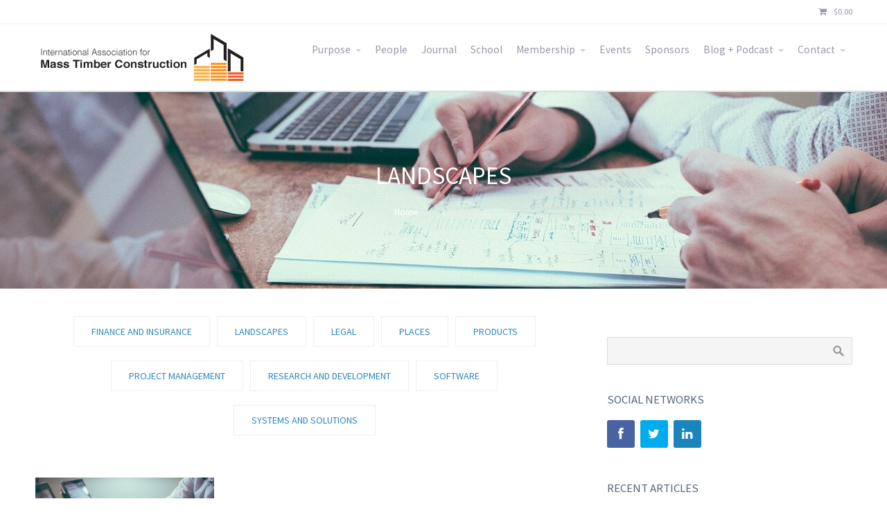

--- FILE ---
content_type: text/html; charset=UTF-8
request_url: https://www.iamtc.org/portfolio-category/landscapes/
body_size: 15052
content:
<!DOCTYPE html>
<html >
<head>
	<title>Landscapes &#8211; International Association for Mass Timber Construction</title>
<meta name='robots' content='max-image-preview:large' />
<link rel='dns-prefetch' href='//www.googletagmanager.com' />
<link rel='dns-prefetch' href='//fonts.googleapis.com' />
<link rel="alternate" type="application/rss+xml" title="International Association for Mass Timber Construction &raquo; Feed" href="https://www.iamtc.org/feed/" />
<link rel="alternate" type="application/rss+xml" title="International Association for Mass Timber Construction &raquo; Comments Feed" href="https://www.iamtc.org/comments/feed/" />
<link rel="alternate" type="text/calendar" title="International Association for Mass Timber Construction &raquo; iCal Feed" href="https://www.iamtc.org/events/?ical=1" />
<link rel="alternate" type="application/rss+xml" title="International Association for Mass Timber Construction &raquo; Landscapes Portfolio Category Feed" href="https://www.iamtc.org/portfolio-category/landscapes/feed/" />
<style id='wp-img-auto-sizes-contain-inline-css' type='text/css'>
img:is([sizes=auto i],[sizes^="auto," i]){contain-intrinsic-size:3000px 1500px}
/*# sourceURL=wp-img-auto-sizes-contain-inline-css */
</style>
<style id='wp-emoji-styles-inline-css' type='text/css'>

	img.wp-smiley, img.emoji {
		display: inline !important;
		border: none !important;
		box-shadow: none !important;
		height: 1em !important;
		width: 1em !important;
		margin: 0 0.07em !important;
		vertical-align: -0.1em !important;
		background: none !important;
		padding: 0 !important;
	}
/*# sourceURL=wp-emoji-styles-inline-css */
</style>
<link rel='stylesheet' id='wp-block-library-css' href='https://www.iamtc.org/wp-includes/css/dist/block-library/style.min.css?ver=6.9' type='text/css' media='all' />
<style id='classic-theme-styles-inline-css' type='text/css'>
/*! This file is auto-generated */
.wp-block-button__link{color:#fff;background-color:#32373c;border-radius:9999px;box-shadow:none;text-decoration:none;padding:calc(.667em + 2px) calc(1.333em + 2px);font-size:1.125em}.wp-block-file__button{background:#32373c;color:#fff;text-decoration:none}
/*# sourceURL=/wp-includes/css/classic-themes.min.css */
</style>
<style id='global-styles-inline-css' type='text/css'>
:root{--wp--preset--aspect-ratio--square: 1;--wp--preset--aspect-ratio--4-3: 4/3;--wp--preset--aspect-ratio--3-4: 3/4;--wp--preset--aspect-ratio--3-2: 3/2;--wp--preset--aspect-ratio--2-3: 2/3;--wp--preset--aspect-ratio--16-9: 16/9;--wp--preset--aspect-ratio--9-16: 9/16;--wp--preset--color--black: #000000;--wp--preset--color--cyan-bluish-gray: #abb8c3;--wp--preset--color--white: #ffffff;--wp--preset--color--pale-pink: #f78da7;--wp--preset--color--vivid-red: #cf2e2e;--wp--preset--color--luminous-vivid-orange: #ff6900;--wp--preset--color--luminous-vivid-amber: #fcb900;--wp--preset--color--light-green-cyan: #7bdcb5;--wp--preset--color--vivid-green-cyan: #00d084;--wp--preset--color--pale-cyan-blue: #8ed1fc;--wp--preset--color--vivid-cyan-blue: #0693e3;--wp--preset--color--vivid-purple: #9b51e0;--wp--preset--gradient--vivid-cyan-blue-to-vivid-purple: linear-gradient(135deg,rgb(6,147,227) 0%,rgb(155,81,224) 100%);--wp--preset--gradient--light-green-cyan-to-vivid-green-cyan: linear-gradient(135deg,rgb(122,220,180) 0%,rgb(0,208,130) 100%);--wp--preset--gradient--luminous-vivid-amber-to-luminous-vivid-orange: linear-gradient(135deg,rgb(252,185,0) 0%,rgb(255,105,0) 100%);--wp--preset--gradient--luminous-vivid-orange-to-vivid-red: linear-gradient(135deg,rgb(255,105,0) 0%,rgb(207,46,46) 100%);--wp--preset--gradient--very-light-gray-to-cyan-bluish-gray: linear-gradient(135deg,rgb(238,238,238) 0%,rgb(169,184,195) 100%);--wp--preset--gradient--cool-to-warm-spectrum: linear-gradient(135deg,rgb(74,234,220) 0%,rgb(151,120,209) 20%,rgb(207,42,186) 40%,rgb(238,44,130) 60%,rgb(251,105,98) 80%,rgb(254,248,76) 100%);--wp--preset--gradient--blush-light-purple: linear-gradient(135deg,rgb(255,206,236) 0%,rgb(152,150,240) 100%);--wp--preset--gradient--blush-bordeaux: linear-gradient(135deg,rgb(254,205,165) 0%,rgb(254,45,45) 50%,rgb(107,0,62) 100%);--wp--preset--gradient--luminous-dusk: linear-gradient(135deg,rgb(255,203,112) 0%,rgb(199,81,192) 50%,rgb(65,88,208) 100%);--wp--preset--gradient--pale-ocean: linear-gradient(135deg,rgb(255,245,203) 0%,rgb(182,227,212) 50%,rgb(51,167,181) 100%);--wp--preset--gradient--electric-grass: linear-gradient(135deg,rgb(202,248,128) 0%,rgb(113,206,126) 100%);--wp--preset--gradient--midnight: linear-gradient(135deg,rgb(2,3,129) 0%,rgb(40,116,252) 100%);--wp--preset--font-size--small: 13px;--wp--preset--font-size--medium: 20px;--wp--preset--font-size--large: 36px;--wp--preset--font-size--x-large: 42px;--wp--preset--spacing--20: 0.44rem;--wp--preset--spacing--30: 0.67rem;--wp--preset--spacing--40: 1rem;--wp--preset--spacing--50: 1.5rem;--wp--preset--spacing--60: 2.25rem;--wp--preset--spacing--70: 3.38rem;--wp--preset--spacing--80: 5.06rem;--wp--preset--shadow--natural: 6px 6px 9px rgba(0, 0, 0, 0.2);--wp--preset--shadow--deep: 12px 12px 50px rgba(0, 0, 0, 0.4);--wp--preset--shadow--sharp: 6px 6px 0px rgba(0, 0, 0, 0.2);--wp--preset--shadow--outlined: 6px 6px 0px -3px rgb(255, 255, 255), 6px 6px rgb(0, 0, 0);--wp--preset--shadow--crisp: 6px 6px 0px rgb(0, 0, 0);}:where(.is-layout-flex){gap: 0.5em;}:where(.is-layout-grid){gap: 0.5em;}body .is-layout-flex{display: flex;}.is-layout-flex{flex-wrap: wrap;align-items: center;}.is-layout-flex > :is(*, div){margin: 0;}body .is-layout-grid{display: grid;}.is-layout-grid > :is(*, div){margin: 0;}:where(.wp-block-columns.is-layout-flex){gap: 2em;}:where(.wp-block-columns.is-layout-grid){gap: 2em;}:where(.wp-block-post-template.is-layout-flex){gap: 1.25em;}:where(.wp-block-post-template.is-layout-grid){gap: 1.25em;}.has-black-color{color: var(--wp--preset--color--black) !important;}.has-cyan-bluish-gray-color{color: var(--wp--preset--color--cyan-bluish-gray) !important;}.has-white-color{color: var(--wp--preset--color--white) !important;}.has-pale-pink-color{color: var(--wp--preset--color--pale-pink) !important;}.has-vivid-red-color{color: var(--wp--preset--color--vivid-red) !important;}.has-luminous-vivid-orange-color{color: var(--wp--preset--color--luminous-vivid-orange) !important;}.has-luminous-vivid-amber-color{color: var(--wp--preset--color--luminous-vivid-amber) !important;}.has-light-green-cyan-color{color: var(--wp--preset--color--light-green-cyan) !important;}.has-vivid-green-cyan-color{color: var(--wp--preset--color--vivid-green-cyan) !important;}.has-pale-cyan-blue-color{color: var(--wp--preset--color--pale-cyan-blue) !important;}.has-vivid-cyan-blue-color{color: var(--wp--preset--color--vivid-cyan-blue) !important;}.has-vivid-purple-color{color: var(--wp--preset--color--vivid-purple) !important;}.has-black-background-color{background-color: var(--wp--preset--color--black) !important;}.has-cyan-bluish-gray-background-color{background-color: var(--wp--preset--color--cyan-bluish-gray) !important;}.has-white-background-color{background-color: var(--wp--preset--color--white) !important;}.has-pale-pink-background-color{background-color: var(--wp--preset--color--pale-pink) !important;}.has-vivid-red-background-color{background-color: var(--wp--preset--color--vivid-red) !important;}.has-luminous-vivid-orange-background-color{background-color: var(--wp--preset--color--luminous-vivid-orange) !important;}.has-luminous-vivid-amber-background-color{background-color: var(--wp--preset--color--luminous-vivid-amber) !important;}.has-light-green-cyan-background-color{background-color: var(--wp--preset--color--light-green-cyan) !important;}.has-vivid-green-cyan-background-color{background-color: var(--wp--preset--color--vivid-green-cyan) !important;}.has-pale-cyan-blue-background-color{background-color: var(--wp--preset--color--pale-cyan-blue) !important;}.has-vivid-cyan-blue-background-color{background-color: var(--wp--preset--color--vivid-cyan-blue) !important;}.has-vivid-purple-background-color{background-color: var(--wp--preset--color--vivid-purple) !important;}.has-black-border-color{border-color: var(--wp--preset--color--black) !important;}.has-cyan-bluish-gray-border-color{border-color: var(--wp--preset--color--cyan-bluish-gray) !important;}.has-white-border-color{border-color: var(--wp--preset--color--white) !important;}.has-pale-pink-border-color{border-color: var(--wp--preset--color--pale-pink) !important;}.has-vivid-red-border-color{border-color: var(--wp--preset--color--vivid-red) !important;}.has-luminous-vivid-orange-border-color{border-color: var(--wp--preset--color--luminous-vivid-orange) !important;}.has-luminous-vivid-amber-border-color{border-color: var(--wp--preset--color--luminous-vivid-amber) !important;}.has-light-green-cyan-border-color{border-color: var(--wp--preset--color--light-green-cyan) !important;}.has-vivid-green-cyan-border-color{border-color: var(--wp--preset--color--vivid-green-cyan) !important;}.has-pale-cyan-blue-border-color{border-color: var(--wp--preset--color--pale-cyan-blue) !important;}.has-vivid-cyan-blue-border-color{border-color: var(--wp--preset--color--vivid-cyan-blue) !important;}.has-vivid-purple-border-color{border-color: var(--wp--preset--color--vivid-purple) !important;}.has-vivid-cyan-blue-to-vivid-purple-gradient-background{background: var(--wp--preset--gradient--vivid-cyan-blue-to-vivid-purple) !important;}.has-light-green-cyan-to-vivid-green-cyan-gradient-background{background: var(--wp--preset--gradient--light-green-cyan-to-vivid-green-cyan) !important;}.has-luminous-vivid-amber-to-luminous-vivid-orange-gradient-background{background: var(--wp--preset--gradient--luminous-vivid-amber-to-luminous-vivid-orange) !important;}.has-luminous-vivid-orange-to-vivid-red-gradient-background{background: var(--wp--preset--gradient--luminous-vivid-orange-to-vivid-red) !important;}.has-very-light-gray-to-cyan-bluish-gray-gradient-background{background: var(--wp--preset--gradient--very-light-gray-to-cyan-bluish-gray) !important;}.has-cool-to-warm-spectrum-gradient-background{background: var(--wp--preset--gradient--cool-to-warm-spectrum) !important;}.has-blush-light-purple-gradient-background{background: var(--wp--preset--gradient--blush-light-purple) !important;}.has-blush-bordeaux-gradient-background{background: var(--wp--preset--gradient--blush-bordeaux) !important;}.has-luminous-dusk-gradient-background{background: var(--wp--preset--gradient--luminous-dusk) !important;}.has-pale-ocean-gradient-background{background: var(--wp--preset--gradient--pale-ocean) !important;}.has-electric-grass-gradient-background{background: var(--wp--preset--gradient--electric-grass) !important;}.has-midnight-gradient-background{background: var(--wp--preset--gradient--midnight) !important;}.has-small-font-size{font-size: var(--wp--preset--font-size--small) !important;}.has-medium-font-size{font-size: var(--wp--preset--font-size--medium) !important;}.has-large-font-size{font-size: var(--wp--preset--font-size--large) !important;}.has-x-large-font-size{font-size: var(--wp--preset--font-size--x-large) !important;}
:where(.wp-block-post-template.is-layout-flex){gap: 1.25em;}:where(.wp-block-post-template.is-layout-grid){gap: 1.25em;}
:where(.wp-block-term-template.is-layout-flex){gap: 1.25em;}:where(.wp-block-term-template.is-layout-grid){gap: 1.25em;}
:where(.wp-block-columns.is-layout-flex){gap: 2em;}:where(.wp-block-columns.is-layout-grid){gap: 2em;}
:root :where(.wp-block-pullquote){font-size: 1.5em;line-height: 1.6;}
/*# sourceURL=global-styles-inline-css */
</style>
<link rel='stylesheet' id='catch-infinite-scroll-css' href='https://www.iamtc.org/wp-content/plugins/catch-infinite-scroll/public/css/catch-infinite-scroll-public.css?ver=2.0.8' type='text/css' media='all' />
<link rel='stylesheet' id='dashicons-css' href='https://www.iamtc.org/wp-includes/css/dashicons.min.css?ver=6.9' type='text/css' media='all' />
<link rel='stylesheet' id='catch-instagram-feed-gallery-widget-css' href='https://www.iamtc.org/wp-content/plugins/catch-instagram-feed-gallery-widget/public/css/catch-instagram-feed-gallery-widget-public.css?ver=2.3.3' type='text/css' media='all' />
<link rel='stylesheet' id='cwt-styles-css' href='https://www.iamtc.org/wp-content/plugins/catch-web-tools/css/cwt-styles.css?ver=1' type='text/css' media='all' />
<link rel='stylesheet' id='fontawesome-css' href='https://www.iamtc.org/wp-content/plugins/cpo-companion/assets/css/fontawesome.css?ver=6.9' type='text/css' media='all' />
<link rel='stylesheet' id='cpo-companion-style-css' href='https://www.iamtc.org/wp-content/plugins/cpo-companion/assets/css/style.css?ver=6.9' type='text/css' media='all' />
<link rel='stylesheet' id='essential-widgets-css' href='https://www.iamtc.org/wp-content/plugins/essential-widgets/public/css/essential-widgets-public.css?ver=3.0.1' type='text/css' media='all' />
<link rel='stylesheet' id='kbs-styles-css' href='https://www.iamtc.org/wp-content/plugins/kb-support/templates/kbs.min.css?ver=1.7.4' type='text/css' media='all' />
<link rel='stylesheet' id='secondline-psb-subscribe-button-styles-css' href='https://www.iamtc.org/wp-content/plugins/podcast-subscribe-buttons/assets/css/secondline-psb-styles.css?ver=6.9' type='text/css' media='all' />
<link rel='stylesheet' id='sticky-front-css-css' href='https://www.iamtc.org/wp-content/plugins/seos//css/sticky-front.css?ver=6.9' type='text/css' media='all' />
<link rel='stylesheet' id='sticky-admin-font-css-css' href='//fonts.googleapis.com/css?family=Caveat&#038;display=swap&#038;ver=6.9' type='text/css' media='all' />
<link rel='stylesheet' id='to-top-css' href='https://www.iamtc.org/wp-content/plugins/to-top/public/css/to-top-public.css?ver=2.5.5' type='text/css' media='all' />
<link rel='stylesheet' id='woocommerce-layout-css' href='https://www.iamtc.org/wp-content/plugins/woocommerce/assets/css/woocommerce-layout.css?ver=10.4.3' type='text/css' media='all' />
<link rel='stylesheet' id='woocommerce-smallscreen-css' href='https://www.iamtc.org/wp-content/plugins/woocommerce/assets/css/woocommerce-smallscreen.css?ver=10.4.3' type='text/css' media='only screen and (max-width: 768px)' />
<link rel='stylesheet' id='woocommerce-general-css' href='https://www.iamtc.org/wp-content/plugins/woocommerce/assets/css/woocommerce.css?ver=10.4.3' type='text/css' media='all' />
<style id='woocommerce-inline-inline-css' type='text/css'>
.woocommerce form .form-row .required { visibility: visible; }
/*# sourceURL=woocommerce-inline-inline-css */
</style>
<link rel='stylesheet' id='tribe-events-v2-single-skeleton-css' href='https://www.iamtc.org/wp-content/plugins/the-events-calendar/build/css/tribe-events-single-skeleton.css?ver=6.15.15' type='text/css' media='all' />
<link rel='stylesheet' id='tribe-events-v2-single-skeleton-full-css' href='https://www.iamtc.org/wp-content/plugins/the-events-calendar/build/css/tribe-events-single-full.css?ver=6.15.15' type='text/css' media='all' />
<link rel='stylesheet' id='tec-events-elementor-widgets-base-styles-css' href='https://www.iamtc.org/wp-content/plugins/the-events-calendar/build/css/integrations/plugins/elementor/widgets/widget-base.css?ver=6.15.15' type='text/css' media='all' />
<link rel='stylesheet' id='paypalplus-woocommerce-front-css' href='https://www.iamtc.org/wp-content/plugins/woo-paypalplus/public/css/front.min.css?ver=1616291797' type='text/css' media='screen' />
<link rel='stylesheet' id='cpotheme-base-css' href='https://www.iamtc.org/wp-content/themes/allegiant/core/css/base.css?ver=1.4.91' type='text/css' media='all' />
<link rel='stylesheet' id='cpotheme-main-css' href='https://www.iamtc.org/wp-content/themes/allegiant/style.css?ver=1.4.91' type='text/css' media='all' />
<link rel='stylesheet' id='cpotheme-fontawesome-css' href='https://www.iamtc.org/wp-content/themes/allegiant/core/css/icon-fontawesome.css?ver=1.4.91' type='text/css' media='all' />
<link rel='stylesheet' id='cryout-serious-slider-style-css' href='https://www.iamtc.org/wp-content/plugins/cryout-serious-slider/resources/style.css?ver=1.2.7' type='text/css' media='all' />
<script type="text/javascript" src="https://www.iamtc.org/wp-includes/js/jquery/jquery.min.js?ver=3.7.1" id="jquery-core-js"></script>
<script type="text/javascript" src="https://www.iamtc.org/wp-includes/js/jquery/jquery-migrate.min.js?ver=3.4.1" id="jquery-migrate-js"></script>
<script type="text/javascript" id="catch-infinite-scroll-js-extra">
/* <![CDATA[ */
var selector = {"jetpack_enabled":"","image":"https://www.iamtc.org/wp-content/plugins/catch-infinite-scroll/image/loader.gif","load_more_text":"Load More","finish_text":"No more items to display","event":"click","navigationSelector":"nav.navigation, nav#nav-below","nextSelector":"nav.navigation .nav-links a.next, nav.navigation .nav-links .nav-previous a, nav#nav-below .nav-previous a","contentSelector":"#content","itemSelector":"article.status-publish","type":"post","theme":"allegiant"};
//# sourceURL=catch-infinite-scroll-js-extra
/* ]]> */
</script>
<script type="text/javascript" src="https://www.iamtc.org/wp-content/plugins/catch-infinite-scroll/public/js/catch-infinite-scroll-public.js?ver=2.0.8" id="catch-infinite-scroll-js"></script>
<script type="text/javascript" src="https://www.iamtc.org/wp-content/plugins/catch-instagram-feed-gallery-widget/public/js/catch-instagram-feed-gallery-widget-public.js?ver=2.3.3" id="catch-instagram-feed-gallery-widget-js"></script>
<script type="text/javascript" src="https://www.iamtc.org/wp-content/plugins/essential-widgets/public/js/essential-widgets-public.js?ver=3.0.1" id="essential-widgets-js"></script>
<script type="text/javascript" id="kbs-ajax-js-extra">
/* <![CDATA[ */
var kbs_scripts = {"ajax_loader":"https://www.iamtc.org/wp-content/plugins/kb-support/assets/images/loading.gif","ajaxurl":"https://www.iamtc.org/wp-admin/admin-ajax.php","honeypot_fail":"Honeypot validation error","is_submission":"","max_files":"0","max_files_exceeded":"The maximum number of files you are allowed to upload is 0.","needs_bs4":"","one_option":"Choose an option","one_or_more_option":"Choose one or more options","permalinks":"1","recaptcha_site_key":"","recaptcha_version":"v2","replies_to_load":"5","reply_label":"Reply","search_placeholder":"Search options","submit_ticket":"Submit Ticket","submit_ticket_loading":"Please Wait...","type_to_search":"Type to search"};
//# sourceURL=kbs-ajax-js-extra
/* ]]> */
</script>
<script type="text/javascript" src="https://www.iamtc.org/wp-content/plugins/kb-support/assets/js/kbs-ajax.min.js?ver=1.7.4" id="kbs-ajax-js"></script>
<script type="text/javascript" id="to-top-js-extra">
/* <![CDATA[ */
var to_top_options = {"scroll_offset":"100","icon_opacity":"47","style":"icon","icon_type":"dashicons-arrow-up-alt2","icon_color":"#ffffff","icon_bg_color":"#000000","icon_size":"32","border_radius":"5","image":"https://www.iamtc.org/wp-content/plugins/to-top/admin/images/default.png","image_width":"65","image_alt":"","location":"bottom-right","margin_x":"20","margin_y":"20","show_on_admin":"0","enable_autohide":"0","autohide_time":"2","enable_hide_small_device":"0","small_device_max_width":"640","reset":"0"};
//# sourceURL=to-top-js-extra
/* ]]> */
</script>
<script async type="text/javascript" src="https://www.iamtc.org/wp-content/plugins/to-top/public/js/to-top-public.js?ver=2.5.5" id="to-top-js"></script>
<script type="text/javascript" src="https://www.iamtc.org/wp-content/plugins/woocommerce/assets/js/jquery-blockui/jquery.blockUI.min.js?ver=2.7.0-wc.10.4.3" id="wc-jquery-blockui-js" defer="defer" data-wp-strategy="defer"></script>
<script type="text/javascript" id="wc-add-to-cart-js-extra">
/* <![CDATA[ */
var wc_add_to_cart_params = {"ajax_url":"/wp-admin/admin-ajax.php","wc_ajax_url":"/?wc-ajax=%%endpoint%%","i18n_view_cart":"View cart","cart_url":"https://www.iamtc.org/?page_id=6249","is_cart":"","cart_redirect_after_add":"no"};
//# sourceURL=wc-add-to-cart-js-extra
/* ]]> */
</script>
<script type="text/javascript" src="https://www.iamtc.org/wp-content/plugins/woocommerce/assets/js/frontend/add-to-cart.min.js?ver=10.4.3" id="wc-add-to-cart-js" defer="defer" data-wp-strategy="defer"></script>
<script type="text/javascript" src="https://www.iamtc.org/wp-content/plugins/woocommerce/assets/js/js-cookie/js.cookie.min.js?ver=2.1.4-wc.10.4.3" id="wc-js-cookie-js" defer="defer" data-wp-strategy="defer"></script>
<script type="text/javascript" id="woocommerce-js-extra">
/* <![CDATA[ */
var woocommerce_params = {"ajax_url":"/wp-admin/admin-ajax.php","wc_ajax_url":"/?wc-ajax=%%endpoint%%","i18n_password_show":"Show password","i18n_password_hide":"Hide password"};
//# sourceURL=woocommerce-js-extra
/* ]]> */
</script>
<script type="text/javascript" src="https://www.iamtc.org/wp-content/plugins/woocommerce/assets/js/frontend/woocommerce.min.js?ver=10.4.3" id="woocommerce-js" defer="defer" data-wp-strategy="defer"></script>
<script type="text/javascript" id="WCPAY_ASSETS-js-extra">
/* <![CDATA[ */
var wcpayAssets = {"url":"https://www.iamtc.org/wp-content/plugins/woocommerce-payments/dist/"};
//# sourceURL=WCPAY_ASSETS-js-extra
/* ]]> */
</script>
<script type="text/javascript" src="https://www.iamtc.org/wp-content/themes/allegiant/core/scripts/html5-min.js?ver=1.4.91" id="cpotheme_html5-js"></script>
<script type="text/javascript" src="https://www.iamtc.org/wp-content/plugins/cryout-serious-slider/resources/jquery.mobile.custom.min.js?ver=1.2.7" id="cryout-serious-slider-jquerymobile-js"></script>
<script type="text/javascript" src="https://www.iamtc.org/wp-content/plugins/cryout-serious-slider/resources/slider.js?ver=1.2.7" id="cryout-serious-slider-script-js"></script>

<!-- Google tag (gtag.js) snippet added by Site Kit -->
<!-- Google Analytics snippet added by Site Kit -->
<script type="text/javascript" src="https://www.googletagmanager.com/gtag/js?id=G-H25QNB71DR" id="google_gtagjs-js" async></script>
<script type="text/javascript" id="google_gtagjs-js-after">
/* <![CDATA[ */
window.dataLayer = window.dataLayer || [];function gtag(){dataLayer.push(arguments);}
gtag("set","linker",{"domains":["www.iamtc.org"]});
gtag("js", new Date());
gtag("set", "developer_id.dZTNiMT", true);
gtag("config", "G-H25QNB71DR");
//# sourceURL=google_gtagjs-js-after
/* ]]> */
</script>
<link rel="https://api.w.org/" href="https://www.iamtc.org/wp-json/" /><link rel="EditURI" type="application/rsd+xml" title="RSD" href="https://www.iamtc.org/xmlrpc.php?rsd" />
<meta name="generator" content="Site Kit by Google 1.171.0" /><meta name="generator" content="KB Support v1.7.4" />
<style type="text/css">.rsvpArea, .rsvpParagraph, #rsvpPlugin {display:none;} </style>

						
			<style type="text/css">
																																																																																																																																																																																																																																																																																																																																																														
			</style>
			<meta name="tec-api-version" content="v1"><meta name="tec-api-origin" content="https://www.iamtc.org"><link rel="alternate" href="https://www.iamtc.org/wp-json/tribe/events/v1/" /><meta name="viewport" content="width=device-width, initial-scale=1.0, maximum-scale=1.0, user-scalable=0"/>
<meta charset="UTF-8"/>
	<noscript><style>.woocommerce-product-gallery{ opacity: 1 !important; }</style></noscript>
	<meta name="generator" content="Elementor 3.34.4; features: additional_custom_breakpoints; settings: css_print_method-external, google_font-enabled, font_display-auto">
			<style>
				.e-con.e-parent:nth-of-type(n+4):not(.e-lazyloaded):not(.e-no-lazyload),
				.e-con.e-parent:nth-of-type(n+4):not(.e-lazyloaded):not(.e-no-lazyload) * {
					background-image: none !important;
				}
				@media screen and (max-height: 1024px) {
					.e-con.e-parent:nth-of-type(n+3):not(.e-lazyloaded):not(.e-no-lazyload),
					.e-con.e-parent:nth-of-type(n+3):not(.e-lazyloaded):not(.e-no-lazyload) * {
						background-image: none !important;
					}
				}
				@media screen and (max-height: 640px) {
					.e-con.e-parent:nth-of-type(n+2):not(.e-lazyloaded):not(.e-no-lazyload),
					.e-con.e-parent:nth-of-type(n+2):not(.e-lazyloaded):not(.e-no-lazyload) * {
						background-image: none !important;
					}
				}
			</style>
			<style type="text/css" id="custom-background-css">
body.custom-background { background-image: url("https://www.iamtc.org/wp-content/uploads/2022/01/V2-background.jpeg"); background-position: center top; background-size: cover; background-repeat: no-repeat; background-attachment: fixed; }
</style>
		<style type="text/css">
		body {
						font-size:0.875em;
			
						font-family:'Source Sans Pro';
			font-weight:400;
			
						color:#9999aa;
					}


				.button, .button:link, .button:visited,
		input[type=submit],
		.tp-caption {
			font-family:'Source Sans Pro';
			font-weight:400;
		}
		

				h1, h2, h3, h4, h5, h6, .heading, .dark .heading, .header .title
				{
					font-family:'Source Sans Pro';
			font-weight:400;
						color:#556677;		}


		.widget-title {
			color:#556677;		}


		.menu-main li a {
						font-family:'Source Sans Pro';
			font-weight:400;
						color:#9999aa;		}

		.menu-mobile li a {
						font-family:'Source Sans Pro';
			font-weight:400;
									color:#9999aa;
					}


				a:link, a:visited { color:#2a88bf; }
		a:hover, a:focus { color:#2a88bf; }
		

				.primary-color { color:#dd9933; }
		.primary-color-bg { background-color:#dd9933; }
		.primary-color-border { border-color:#dd9933; }
		.menu-item.menu-highlight > a { background-color:#dd9933; }
		.tp-caption.primary_color_background { background:#dd9933; }
		.tp-caption.primary_color_text{ color:#dd9933; }
		.widget_nav_menu a .menu-icon { color:#dd9933; }
		.menu-main li:hover > a, .menu-main li a:hover, .menu-main li:focus-within > a, .menu-main li a:focus,
        .menu-mobile li:hover > a, .menu-mobile li a:hover, .menu-mobile li:focus-within > a, .menu-mobile li a:focus{ color:#dd9933; }
        .menu-mobile-open:focus::before, .menu-mobile-open:focus::after {
            border-color:#dd9933;
        }
		.slider .slider-prev:focus:before, .slider .slider-prev:focus:after, .slider .slider-next:focus:before, .slider .slider-next:focus:after { background: #dd9933; }
		.button, .button:link, .button:visited, input[type=submit] { background-color:#dd9933; }
		.button:hover, .button:focus, input[type=submit]:hover, input[type=submit]:focus { background-color:#dd9933; }
		::selection  { color:#fff; background-color:#dd9933; }
		::-moz-selection { color:#fff; background-color:#dd9933; }
		
				.secondary-color { color:#444449; }
		.secondary-color-bg { background-color:#444449; }
		.secondary-color-border { border-color:#444449; }
		.tp-caption.secondary_color_background { background:#444449; }
		.tp-caption.secondary_color_text{ color:#444449; }
		

				.slider-slides { height:650px; }
			</style>
	<style type="text/css">
				html body .button,
		html body .button:link,
		html body .button:visited,
		html body input[type=submit] { background: none; border-color: #dd9933; color: #dd9933; }

		html body .button:hover,
		html body .button:focus,
		html body input[type=submit]:hover,
		html body input[type=submit]:focus { color: #fff; background: #dd9933; }

		.menu-main .current_page_ancestor > a,
		.menu-main .current-menu-item > a { color: #dd9933; }

		.menu-portfolio .current-cat a,
		.pagination .current { background-color: #dd9933; }

		.features a.feature-image { color: #dd9933; }

			</style>
	<link rel="icon" href="https://www.iamtc.org/wp-content/uploads/2021/03/FAVCON-50x50.png" sizes="32x32" />
<link rel="icon" href="https://www.iamtc.org/wp-content/uploads/2021/03/FAVCON.png" sizes="192x192" />
<link rel="apple-touch-icon" href="https://www.iamtc.org/wp-content/uploads/2021/03/FAVCON.png" />
<meta name="msapplication-TileImage" content="https://www.iamtc.org/wp-content/uploads/2021/03/FAVCON.png" />
<!-- To Top Custom CSS --><style type='text/css'>#to_top_scrollup {opacity: 0.47;}</style></head>

<body class="archive tax-cpo_portfolio_category term-landscapes term-66 custom-background wp-custom-logo wp-theme-allegiant theme-allegiant woocommerce-no-js tribe-no-js  sidebar-right header-normal title-normal footer-normal cpo-sticky-header elementor-default elementor-kit-6050 modula-best-grid-gallery">
<div class="outer" id="top">
		<div class="wrapper">
		<div id="topbar" class="topbar">
			<div class="container">
				<div id="shopping-cart" class="shopping-cart"><div class="cart-title"><span class="woocommerce-Price-amount amount"><bdi><span class="woocommerce-Price-currencySymbol">&#36;</span>0.00</bdi></span></div><div class="cart_list cart-list"><div class="woocommerce widget_shopping_cart"><div class="widget_shopping_cart_content"></div></div></div></div><div id="social" class="social"></div>				<div class="clear"></div>
			</div>
		</div>
		<header id="header" class="header">
			<div class="container">
				<div id="logo" class="logo"><a class="site-logo" href="https://www.iamtc.org"><img src="https://www.iamtc.org/wp-content/uploads/2021/03/V2_Larger_Website-Logo-Horizontal.png" alt="International Association for Mass Timber Construction"/></a><span class="title site-title hidden"><a href="https://www.iamtc.org">International Association for Mass Timber Construction</a></span></div><button id="menu-mobile-open" class=" menu-mobile-open menu-mobile-toggle"></button><ul id="menu-main" class="menu-main"><li id="menu-item-6156" class="menu-item menu-item-type-post_type menu-item-object-page menu-item-has-children menu-item-6156"><a href="https://www.iamtc.org/purpose/">Purpose</a>
<ul class="sub-menu">
	<li id="menu-item-6508" class="menu-item menu-item-type-post_type menu-item-object-page menu-item-6508"><a href="https://www.iamtc.org/?page_id=6505">Sponsorship Partners</a></li>
	<li id="menu-item-6168" class="menu-item menu-item-type-post_type menu-item-object-page menu-item-6168"><a href="https://www.iamtc.org/?page_id=6163">Charter</a></li>
</ul>
</li>
<li id="menu-item-6169" class="menu-item menu-item-type-post_type menu-item-object-page menu-item-6169"><a href="https://www.iamtc.org/people/">People</a></li>
<li id="menu-item-6621" class="menu-item menu-item-type-custom menu-item-object-custom menu-item-6621"><a href="https://www.masstimberconstructionjournal.com/">Journal</a></li>
<li id="menu-item-6629" class="menu-item menu-item-type-custom menu-item-object-custom menu-item-6629"><a href="https://www.iamtcschool.org/index.php">School</a></li>
<li id="menu-item-6157" class="menu-item menu-item-type-post_type menu-item-object-page menu-item-has-children menu-item-6157"><a href="https://www.iamtc.org/?page_id=772">Membership</a>
<ul class="sub-menu">
	<li id="menu-item-6214" class="menu-item menu-item-type-post_type menu-item-object-page menu-item-6214"><a href="https://www.iamtc.org/membership/membership-categories/">Membership Categories</a></li>
	<li id="menu-item-6257" class="menu-item menu-item-type-post_type menu-item-object-page menu-item-6257"><a href="https://www.iamtc.org/?page_id=6248">Buy Membership</a></li>
	<li id="menu-item-6197" class="menu-item menu-item-type-post_type menu-item-object-page menu-item-6197"><a href="https://www.iamtc.org/?page_id=6194">CPD</a></li>
</ul>
</li>
<li id="menu-item-6176" class="menu-item menu-item-type-post_type menu-item-object-page menu-item-6176"><a href="https://www.iamtc.org/?page_id=6171">Events</a></li>
<li id="menu-item-6175" class="menu-item menu-item-type-post_type menu-item-object-page menu-item-6175"><a href="https://www.iamtc.org/sponsors/">Sponsors</a></li>
<li id="menu-item-6158" class="menu-item menu-item-type-post_type menu-item-object-page menu-item-has-children menu-item-6158"><a href="https://www.iamtc.org/blog/">Blog + Podcast</a>
<ul class="sub-menu">
	<li id="menu-item-6283" class="menu-item menu-item-type-post_type menu-item-object-post menu-item-6283"><a href="https://www.iamtc.org/the-association-was-founded-in-2021/">The Association was founded in 2021 for global inclusion</a></li>
	<li id="menu-item-6281" class="menu-item menu-item-type-post_type menu-item-object-post menu-item-6281"><a href="https://www.iamtc.org/6272/">The International Association for  Mass Timber Construction</a></li>
	<li id="menu-item-6282" class="menu-item menu-item-type-post_type menu-item-object-post menu-item-6282"><a href="https://www.iamtc.org/continuing-professional-development-is-important-for-our-sector/">Continuing Professional Development is important for our sector</a></li>
</ul>
</li>
<li id="menu-item-6159" class="menu-item menu-item-type-post_type menu-item-object-page menu-item-has-children menu-item-6159"><a href="https://www.iamtc.org/contact/">Contact</a>
<ul class="sub-menu">
	<li id="menu-item-6279" class="menu-item menu-item-type-post_type menu-item-object-page menu-item-has-children menu-item-6279"><a href="https://www.iamtc.org/contact/disclaimer-for-international-association-for-mass-timber-construction/">Disclaimer</a>
	<ul class="sub-menu">
		<li id="menu-item-6370" class="menu-item menu-item-type-post_type menu-item-object-page menu-item-6370"><a href="https://www.iamtc.org/?page_id=6363">Expression of Interest</a></li>
	</ul>
</li>
</ul>
</li>
</ul>				<div class='clear'></div>
			</div>
		</header>

		

				<section id="pagetitle" class="pagetitle dark" style="background-image:url(https://www.iamtc.org/wp-content/uploads/2012/09/office-1209640_1280.jpg);">
		<div class="container">
			<h1 class="pagetitle-title heading">Landscapes</h1><div id="breadcrumb" class="breadcrumb"><a class="breadcrumb-link" href="https://www.iamtc.org">Home</a><span class='breadcrumb-separator'></span>Landscapes</div>		</div>
	</section>
	

		<div id="menu-mobile-close" class="menu-mobile-close menu-mobile-toggle"></div><ul id="menu-mobile" class="menu-mobile"><li class="menu-item menu-item-type-post_type menu-item-object-page menu-item-has-children menu-item-6156"><a href="https://www.iamtc.org/purpose/">Purpose</a>
<ul class="sub-menu">
	<li class="menu-item menu-item-type-post_type menu-item-object-page menu-item-6508"><a href="https://www.iamtc.org/?page_id=6505">Sponsorship Partners</a></li>
	<li class="menu-item menu-item-type-post_type menu-item-object-page menu-item-6168"><a href="https://www.iamtc.org/?page_id=6163">Charter</a></li>
</ul>
</li>
<li class="menu-item menu-item-type-post_type menu-item-object-page menu-item-6169"><a href="https://www.iamtc.org/people/">People</a></li>
<li class="menu-item menu-item-type-custom menu-item-object-custom menu-item-6621"><a href="https://www.masstimberconstructionjournal.com/">Journal</a></li>
<li class="menu-item menu-item-type-custom menu-item-object-custom menu-item-6629"><a href="https://www.iamtcschool.org/index.php">School</a></li>
<li class="menu-item menu-item-type-post_type menu-item-object-page menu-item-has-children menu-item-6157"><a href="https://www.iamtc.org/?page_id=772">Membership</a>
<ul class="sub-menu">
	<li class="menu-item menu-item-type-post_type menu-item-object-page menu-item-6214"><a href="https://www.iamtc.org/membership/membership-categories/">Membership Categories</a></li>
	<li class="menu-item menu-item-type-post_type menu-item-object-page menu-item-6257"><a href="https://www.iamtc.org/?page_id=6248">Buy Membership</a></li>
	<li class="menu-item menu-item-type-post_type menu-item-object-page menu-item-6197"><a href="https://www.iamtc.org/?page_id=6194">CPD</a></li>
</ul>
</li>
<li class="menu-item menu-item-type-post_type menu-item-object-page menu-item-6176"><a href="https://www.iamtc.org/?page_id=6171">Events</a></li>
<li class="menu-item menu-item-type-post_type menu-item-object-page menu-item-6175"><a href="https://www.iamtc.org/sponsors/">Sponsors</a></li>
<li class="menu-item menu-item-type-post_type menu-item-object-page menu-item-has-children menu-item-6158"><a href="https://www.iamtc.org/blog/">Blog + Podcast</a>
<ul class="sub-menu">
	<li class="menu-item menu-item-type-post_type menu-item-object-post menu-item-6283"><a href="https://www.iamtc.org/the-association-was-founded-in-2021/">The Association was founded in 2021 for global inclusion</a></li>
	<li class="menu-item menu-item-type-post_type menu-item-object-post menu-item-6281"><a href="https://www.iamtc.org/6272/">The International Association for  Mass Timber Construction</a></li>
	<li class="menu-item menu-item-type-post_type menu-item-object-post menu-item-6282"><a href="https://www.iamtc.org/continuing-professional-development-is-important-for-our-sector/">Continuing Professional Development is important for our sector</a></li>
</ul>
</li>
<li class="menu-item menu-item-type-post_type menu-item-object-page menu-item-has-children menu-item-6159"><a href="https://www.iamtc.org/contact/">Contact</a>
<ul class="sub-menu">
	<li class="menu-item menu-item-type-post_type menu-item-object-page menu-item-has-children menu-item-6279"><a href="https://www.iamtc.org/contact/disclaimer-for-international-association-for-mass-timber-construction/">Disclaimer</a>
	<ul class="sub-menu">
		<li class="menu-item menu-item-type-post_type menu-item-object-page menu-item-6370"><a href="https://www.iamtc.org/?page_id=6363">Expression of Interest</a></li>
	</ul>
</li>
</ul>
</li>
</ul>		<div class="clear"></div>

<div id="main" class="main">
	<div class="container">
		<section id="content" class="content">
						
									
			<div id="menu-secondary menu-portfolio" class="menu-secondary menu-portfolio"><a href="https://www.iamtc.org/portfolio-category/finance-and-insurance/" class="menu-item"><div class="menu-title">Finance and Insurance</div></a><a href="https://www.iamtc.org/portfolio-category/landscapes/" class="menu-item menu-item-active"><div class="menu-title">Landscapes</div></a><a href="https://www.iamtc.org/portfolio-category/legal/" class="menu-item"><div class="menu-title">Legal</div></a><a href="https://www.iamtc.org/portfolio-category/places/" class="menu-item"><div class="menu-title">Places</div></a><a href="https://www.iamtc.org/portfolio-category/products/" class="menu-item"><div class="menu-title">Products</div></a><a href="https://www.iamtc.org/portfolio-category/project-management/" class="menu-item"><div class="menu-title">Project Management</div></a><a href="https://www.iamtc.org/portfolio-category/research-and-development/" class="menu-item"><div class="menu-title">Research and Development</div></a><a href="https://www.iamtc.org/portfolio-category/software/" class="menu-item"><div class="menu-title">Software</div></a><a href="https://www.iamtc.org/portfolio-category/systems-and-solutions/" class="menu-item"><div class="menu-title">Systems and Solutions</div></a></div>				
						<div id="portfolio" class="portfolio">
				<div class="row"><div class="column column-fit col3"><div class="portfolio-item dark  portfolio-item-has-excerpt">
	<a class="portfolio-item-link" href="https://www.iamtc.org/portfolio-item/lake-in-the-forest/"></a>
	<div class="portfolio-item-overlay primary-color-bg"></div>
	<h3 class="portfolio-item-title">
		Technology	</h3>
		<div class="portfolio-item-description">
		<p>Lorem ipsum dolor sit amet, consectetur adipiscing elit. Sed ac est nunc.</p>
	</div>
			<img fetchpriority="high" width="600" height="400" src="https://www.iamtc.org/wp-content/uploads/2012/09/office-1209640_1280-600x400.jpg" class="attachment-portfolio size-portfolio wp-post-image" alt="" title="" decoding="async" srcset="https://www.iamtc.org/wp-content/uploads/2012/09/office-1209640_1280-600x400.jpg 600w, https://www.iamtc.org/wp-content/uploads/2012/09/office-1209640_1280-300x200.jpg 300w, https://www.iamtc.org/wp-content/uploads/2012/09/office-1209640_1280-1024x683.jpg 1024w, https://www.iamtc.org/wp-content/uploads/2012/09/office-1209640_1280-768x512.jpg 768w, https://www.iamtc.org/wp-content/uploads/2012/09/office-1209640_1280-174x116.jpg 174w, https://www.iamtc.org/wp-content/uploads/2012/09/office-1209640_1280.jpg 1280w" sizes="(max-width: 600px) 100vw, 600px" /></div>
</div></div>			</div>
									
					</section>
		
<aside id="sidebar" class="sidebar sidebar-primary">
	<div id="custom_html-1" class="widget_text widget widget_custom_html"><div class="textwidget custom-html-widget"></div></div><div id="search-2" class="widget widget_search"><form role="search" method="get" id="searchform" class="searchform" action="https://www.iamtc.org/">
				<div>
					<label class="screen-reader-text" for="s">Search for:</label>
					<input type="text" value="" name="s" id="s" />
					<input type="submit" id="searchsubmit" value="Search" />
				</div>
			</form></div><div id="ctwg-social-2" class="widget ctwg-social"><div class="widget-title heading">Social Networks</div>		<div class="ctwg-social" >
									<a class="ctwg-social-link ctwg-social-facebook" href="https://www.facebook.com/Mass-Timber-Construction-Journal-168628070519241/" title="Facebook">
				<span class="ctwg-social-icon"></span>
			</a>
									<a class="ctwg-social-link ctwg-social-twitter" href="https://twitter.com/masstimberc" title="Twitter">
				<span class="ctwg-social-icon"></span>
			</a>
												<a class="ctwg-social-link ctwg-social-linkedin" href="https://www.linkedin.com/company/mass-timber-construction-journal" title="LinkedIn">
				<span class="ctwg-social-icon"></span>
			</a>
																							</div>
		</div><div id="ctwg-recent-posts-2" class="widget ctwg-recent"><div class="widget-title heading">Recent Articles</div>
		<div class="ctwg-recent" >
						<div class="ctwg-recent-item
			 ctwg-has-thumbnail">
								<a class="ctwg-recent-image" href="https://www.iamtc.org/international-mass-timber-standards-research-released/">
					<img width="150" height="150" src="https://www.iamtc.org/wp-content/uploads/2022/05/2-5-1-AIIC_and_ISO-150x150.png" class="attachment-thumbnail size-thumbnail wp-post-image" alt="" title="" decoding="async" srcset="https://www.iamtc.org/wp-content/uploads/2022/05/2-5-1-AIIC_and_ISO-150x150.png 150w, https://www.iamtc.org/wp-content/uploads/2022/05/2-5-1-AIIC_and_ISO-75x75.png 75w, https://www.iamtc.org/wp-content/uploads/2022/05/2-5-1-AIIC_and_ISO-50x50.png 50w, https://www.iamtc.org/wp-content/uploads/2022/05/2-5-1-AIIC_and_ISO-300x300.png 300w, https://www.iamtc.org/wp-content/uploads/2022/05/2-5-1-AIIC_and_ISO-100x100.png 100w" sizes="(max-width: 150px) 100vw, 150px" />				</a>
								<div class="ctwg-recent-body">
					<div class="ctwg-recent-title">
						<a href="https://www.iamtc.org/international-mass-timber-standards-research-released/">International Mass Timber Standards Research Released</a>
					</div>
					<div class="ctwg-recent-meta">May 29, 2022</div>
				</div>
			</div>
						<div class="ctwg-recent-item
			 ctwg-has-thumbnail">
								<a class="ctwg-recent-image" href="https://www.iamtc.org/behavioural-economics-psychology-and-perceptions-of-timber-use-in-construction/">
					<img width="150" height="150" src="https://www.iamtc.org/wp-content/uploads/2022/01/Screen-Shot-2022-01-13-at-12.35.17-pm-150x150.png" class="attachment-thumbnail size-thumbnail wp-post-image" alt="" title="" decoding="async" srcset="https://www.iamtc.org/wp-content/uploads/2022/01/Screen-Shot-2022-01-13-at-12.35.17-pm-150x150.png 150w, https://www.iamtc.org/wp-content/uploads/2022/01/Screen-Shot-2022-01-13-at-12.35.17-pm-640x640.png 640w, https://www.iamtc.org/wp-content/uploads/2022/01/Screen-Shot-2022-01-13-at-12.35.17-pm-75x75.png 75w, https://www.iamtc.org/wp-content/uploads/2022/01/Screen-Shot-2022-01-13-at-12.35.17-pm-50x50.png 50w, https://www.iamtc.org/wp-content/uploads/2022/01/Screen-Shot-2022-01-13-at-12.35.17-pm-300x300.png 300w, https://www.iamtc.org/wp-content/uploads/2022/01/Screen-Shot-2022-01-13-at-12.35.17-pm-100x100.png 100w" sizes="(max-width: 150px) 100vw, 150px" />				</a>
								<div class="ctwg-recent-body">
					<div class="ctwg-recent-title">
						<a href="https://www.iamtc.org/behavioural-economics-psychology-and-perceptions-of-timber-use-in-construction/">Behavioural Economics, Environmental Psychology and Perceptions of Mass Timber Construction Purchasing Behaviours</a>
					</div>
					<div class="ctwg-recent-meta">January 13, 2022</div>
				</div>
			</div>
						<div class="ctwg-recent-item
			 ctwg-has-thumbnail">
								<a class="ctwg-recent-image" href="https://www.iamtc.org/global-corporates-make-the-shift-to-mass-timber-construction-heres-three-reasons-why/">
					<img loading="lazy" width="150" height="150" src="https://www.iamtc.org/wp-content/uploads/2022/01/G-and-M-150x150.jpeg" class="attachment-thumbnail size-thumbnail wp-post-image" alt="" title="" decoding="async" srcset="https://www.iamtc.org/wp-content/uploads/2022/01/G-and-M-150x150.jpeg 150w, https://www.iamtc.org/wp-content/uploads/2022/01/G-and-M-640x640.jpeg 640w, https://www.iamtc.org/wp-content/uploads/2022/01/G-and-M-75x75.jpeg 75w, https://www.iamtc.org/wp-content/uploads/2022/01/G-and-M-50x50.jpeg 50w, https://www.iamtc.org/wp-content/uploads/2022/01/G-and-M-300x300.jpeg 300w, https://www.iamtc.org/wp-content/uploads/2022/01/G-and-M-100x100.jpeg 100w" sizes="(max-width: 150px) 100vw, 150px" />				</a>
								<div class="ctwg-recent-body">
					<div class="ctwg-recent-title">
						<a href="https://www.iamtc.org/global-corporates-make-the-shift-to-mass-timber-construction-heres-three-reasons-why/">Global Corporates Make the Shift to Mass Timber Construction: Here&#8217;s Three Reasons Why!</a>
					</div>
					<div class="ctwg-recent-meta">January 9, 2022</div>
				</div>
			</div>
						<div class="ctwg-recent-item
			 ctwg-has-thumbnail">
								<a class="ctwg-recent-image" href="https://www.iamtc.org/expanding-mass-timber-construction-globally/">
					<img loading="lazy" width="150" height="150" src="https://www.iamtc.org/wp-content/uploads/2021/12/GLT-150x150.jpeg" class="attachment-thumbnail size-thumbnail wp-post-image" alt="" title="" decoding="async" srcset="https://www.iamtc.org/wp-content/uploads/2021/12/GLT-150x150.jpeg 150w, https://www.iamtc.org/wp-content/uploads/2021/12/GLT-640x640.jpeg 640w, https://www.iamtc.org/wp-content/uploads/2021/12/GLT-75x75.jpeg 75w, https://www.iamtc.org/wp-content/uploads/2021/12/GLT-50x50.jpeg 50w, https://www.iamtc.org/wp-content/uploads/2021/12/GLT-300x300.jpeg 300w, https://www.iamtc.org/wp-content/uploads/2021/12/GLT-100x100.jpeg 100w" sizes="(max-width: 150px) 100vw, 150px" />				</a>
								<div class="ctwg-recent-body">
					<div class="ctwg-recent-title">
						<a href="https://www.iamtc.org/expanding-mass-timber-construction-globally/">Expanding Mass Timber Construction Globally</a>
					</div>
					<div class="ctwg-recent-meta">December 20, 2021</div>
				</div>
			</div>
						<div class="ctwg-recent-item
			 ctwg-has-thumbnail">
								<a class="ctwg-recent-image" href="https://www.iamtc.org/carbon-equation-in-net-zero-mass-timber-buildings/">
					<img loading="lazy" width="150" height="150" src="https://www.iamtc.org/wp-content/uploads/2021/12/Climate-pledges-1280x720-1-150x150.jpeg" class="attachment-thumbnail size-thumbnail wp-post-image" alt="" title="" decoding="async" srcset="https://www.iamtc.org/wp-content/uploads/2021/12/Climate-pledges-1280x720-1-150x150.jpeg 150w, https://www.iamtc.org/wp-content/uploads/2021/12/Climate-pledges-1280x720-1-640x640.jpeg 640w, https://www.iamtc.org/wp-content/uploads/2021/12/Climate-pledges-1280x720-1-75x75.jpeg 75w, https://www.iamtc.org/wp-content/uploads/2021/12/Climate-pledges-1280x720-1-50x50.jpeg 50w, https://www.iamtc.org/wp-content/uploads/2021/12/Climate-pledges-1280x720-1-300x300.jpeg 300w, https://www.iamtc.org/wp-content/uploads/2021/12/Climate-pledges-1280x720-1-100x100.jpeg 100w" sizes="(max-width: 150px) 100vw, 150px" />				</a>
								<div class="ctwg-recent-body">
					<div class="ctwg-recent-title">
						<a href="https://www.iamtc.org/carbon-equation-in-net-zero-mass-timber-buildings/">Carbon Equation in Net Zero Mass Timber Buildings</a>
					</div>
					<div class="ctwg-recent-meta">December 18, 2021</div>
				</div>
			</div>
					</div>
		</div><div id="tag_cloud-2" class="widget widget_tag_cloud"><div class="widget-title heading">Tags</div><div class="tagcloud"><a href="https://www.iamtc.org/tag/clt/" class="tag-cloud-link tag-link-120 tag-link-position-1" style="font-size: 8pt;" aria-label="#clt (1 item)">#clt</a>
<a href="https://www.iamtc.org/tag/glt/" class="tag-cloud-link tag-link-121 tag-link-position-2" style="font-size: 8pt;" aria-label="#glt (1 item)">#glt</a>
<a href="https://www.iamtc.org/tag/masstimberconstruction/" class="tag-cloud-link tag-link-123 tag-link-position-3" style="font-size: 8pt;" aria-label="#masstimberconstruction (1 item)">#masstimberconstruction</a>
<a href="https://www.iamtc.org/tag/masstivetimber/" class="tag-cloud-link tag-link-122 tag-link-position-4" style="font-size: 8pt;" aria-label="#masstivetimber (1 item)">#masstivetimber</a>
<a href="https://www.iamtc.org/tag/netzerobuildings/" class="tag-cloud-link tag-link-124 tag-link-position-5" style="font-size: 8pt;" aria-label="#netzerobuildings (1 item)">#netzerobuildings</a></div>
</div></aside>


	</div>
</div>

			
			<section id="subfooter" class="subfooter secondary-color-bg dark">
	<div class="container">
		<div class="row"><div class="column col3 "><div class="subfooter-column"><div id="text-2" class="widget widget_text">			<div class="textwidget"><span class="ctsc-leading">One of the greatest attributes that people and organisations share within the global mass timber construction sector is unity. Unity is what binds us, helps us to be better, to achieve more together and drive a different future.</span>
<p>Above all else, the mass timber construction sector is special and unique for its diversification for technology, process and methods of working.</p>
</div>
		</div></div></div><div class="column col3 "><div class="subfooter-column"><div id="text-4" class="widget widget_text"><div class="widget-title heading">Site Disclaimer:</div>			<div class="textwidget"><p>All the information on this website is published in good faith and for general information purpose only. <span class="highlight preview_website_name">IAMTC</span> does not make any warranties about the completeness, reliability and accuracy of this information. Any action you take upon the information you find on this website (iamtc.org), is strictly at your own risk. will not be liable for any losses and/or damages in connection with the use of our website.</p>
</div>
		</div></div></div><div class="column col3 "><div class="subfooter-column">
		<div id="recent-posts-2" class="widget widget_recent_entries">
		<div class="widget-title heading">Recent Posts</div>
		<ul>
											<li>
					<a href="https://www.iamtc.org/international-mass-timber-standards-research-released/">International Mass Timber Standards Research Released</a>
									</li>
											<li>
					<a href="https://www.iamtc.org/behavioural-economics-psychology-and-perceptions-of-timber-use-in-construction/">Behavioural Economics, Environmental Psychology and Perceptions of Mass Timber Construction Purchasing Behaviours</a>
									</li>
											<li>
					<a href="https://www.iamtc.org/global-corporates-make-the-shift-to-mass-timber-construction-heres-three-reasons-why/">Global Corporates Make the Shift to Mass Timber Construction: Here&#8217;s Three Reasons Why!</a>
									</li>
					</ul>

		</div></div></div></div><div class="clear"></div>	</div>
</section>
			
						<footer id="footer" class="footer secondary-color-bg dark">
				<div class="container">
					<div class="footer-content"><span class="copyright">&copy; International Association for Mass Timber Construction 2026. </span><span class="cpo-credit-link"> Theme designed by <a href="http://www.cpothemes.com">CPOThemes</a>.</span></div>				</div>
			</footer>
						
			<div class="clear"></div>
		</div><!-- wrapper -->
			</div><!-- outer -->
	<script type="speculationrules">
{"prefetch":[{"source":"document","where":{"and":[{"href_matches":"/*"},{"not":{"href_matches":["/wp-*.php","/wp-admin/*","/wp-content/uploads/*","/wp-content/*","/wp-content/plugins/*","/wp-content/themes/allegiant/*","/*\\?(.+)"]}},{"not":{"selector_matches":"a[rel~=\"nofollow\"]"}},{"not":{"selector_matches":".no-prefetch, .no-prefetch a"}}]},"eagerness":"conservative"}]}
</script>
<span aria-hidden="true" id="to_top_scrollup" class="dashicons dashicons-arrow-up-alt2"><span class="screen-reader-text">Scroll Up</span></span>		<script>
		( function ( body ) {
			'use strict';
			body.className = body.className.replace( /\btribe-no-js\b/, 'tribe-js' );
		} )( document.body );
		</script>
		<script> /* <![CDATA[ */var tribe_l10n_datatables = {"aria":{"sort_ascending":": activate to sort column ascending","sort_descending":": activate to sort column descending"},"length_menu":"Show _MENU_ entries","empty_table":"No data available in table","info":"Showing _START_ to _END_ of _TOTAL_ entries","info_empty":"Showing 0 to 0 of 0 entries","info_filtered":"(filtered from _MAX_ total entries)","zero_records":"No matching records found","search":"Search:","all_selected_text":"All items on this page were selected. ","select_all_link":"Select all pages","clear_selection":"Clear Selection.","pagination":{"all":"All","next":"Next","previous":"Previous"},"select":{"rows":{"0":"","_":": Selected %d rows","1":": Selected 1 row"}},"datepicker":{"dayNames":["Sunday","Monday","Tuesday","Wednesday","Thursday","Friday","Saturday"],"dayNamesShort":["Sun","Mon","Tue","Wed","Thu","Fri","Sat"],"dayNamesMin":["S","M","T","W","T","F","S"],"monthNames":["January","February","March","April","May","June","July","August","September","October","November","December"],"monthNamesShort":["January","February","March","April","May","June","July","August","September","October","November","December"],"monthNamesMin":["Jan","Feb","Mar","Apr","May","Jun","Jul","Aug","Sep","Oct","Nov","Dec"],"nextText":"Next","prevText":"Prev","currentText":"Today","closeText":"Done","today":"Today","clear":"Clear"}};/* ]]> */ </script>			<script>
				const lazyloadRunObserver = () => {
					const lazyloadBackgrounds = document.querySelectorAll( `.e-con.e-parent:not(.e-lazyloaded)` );
					const lazyloadBackgroundObserver = new IntersectionObserver( ( entries ) => {
						entries.forEach( ( entry ) => {
							if ( entry.isIntersecting ) {
								let lazyloadBackground = entry.target;
								if( lazyloadBackground ) {
									lazyloadBackground.classList.add( 'e-lazyloaded' );
								}
								lazyloadBackgroundObserver.unobserve( entry.target );
							}
						});
					}, { rootMargin: '200px 0px 200px 0px' } );
					lazyloadBackgrounds.forEach( ( lazyloadBackground ) => {
						lazyloadBackgroundObserver.observe( lazyloadBackground );
					} );
				};
				const events = [
					'DOMContentLoaded',
					'elementor/lazyload/observe',
				];
				events.forEach( ( event ) => {
					document.addEventListener( event, lazyloadRunObserver );
				} );
			</script>
				<script type='text/javascript'>
		(function () {
			var c = document.body.className;
			c = c.replace(/woocommerce-no-js/, 'woocommerce-js');
			document.body.className = c;
		})();
	</script>
	<link rel='stylesheet' id='wc-blocks-style-css' href='https://www.iamtc.org/wp-content/plugins/woocommerce/assets/client/blocks/wc-blocks.css?ver=wc-10.4.3' type='text/css' media='all' />
<link rel='stylesheet' id='cpotheme-font-source-sans-pro-css' href='//fonts.googleapis.com/css?family=Source+Sans+Pro&#038;ver=6.9' type='text/css' media='all' />
<script type="text/javascript" src="https://www.iamtc.org/wp-content/plugins/the-events-calendar/common/build/js/user-agent.js?ver=da75d0bdea6dde3898df" id="tec-user-agent-js"></script>
<script type="text/javascript" src="https://www.iamtc.org/wp-content/plugins/podcast-subscribe-buttons/assets/js/modal.min.js?ver=1.0.0" id="secondline_psb_button_modal_script-js"></script>
<script src='https://www.iamtc.org/wp-content/plugins/the-events-calendar/common/build/js/underscore-before.js'></script>
<script type="text/javascript" src="https://www.iamtc.org/wp-includes/js/underscore.min.js?ver=1.13.7" id="underscore-js"></script>
<script src='https://www.iamtc.org/wp-content/plugins/the-events-calendar/common/build/js/underscore-after.js'></script>
<script type="text/javascript" id="paypalplus-woocommerce-front-js-extra">
/* <![CDATA[ */
var pppFrontDataCollection = {"pageinfo":{"isCheckout":false,"isCheckoutPayPage":false},"isConflictVersion":"1"};
//# sourceURL=paypalplus-woocommerce-front-js-extra
/* ]]> */
</script>
<script type="text/javascript" src="https://www.iamtc.org/wp-content/plugins/woo-paypalplus/public/js/front.min.js?ver=1616291797" id="paypalplus-woocommerce-front-js"></script>
<script type="text/javascript" src="https://www.iamtc.org/wp-content/themes/allegiant/core/scripts/core.js?ver=1.4.91" id="cpotheme_core-js"></script>
<script type="text/javascript" src="https://www.iamtc.org/wp-content/themes/allegiant/core/scripts/jquery.CPOscroll.js?ver=1.4.91" id="cpotheme_scroll-js"></script>
<script type="text/javascript" src="https://www.iamtc.org/wp-content/plugins/woocommerce/assets/js/sourcebuster/sourcebuster.min.js?ver=10.4.3" id="sourcebuster-js-js"></script>
<script type="text/javascript" id="wc-order-attribution-js-extra">
/* <![CDATA[ */
var wc_order_attribution = {"params":{"lifetime":1.0000000000000000818030539140313095458623138256371021270751953125e-5,"session":30,"base64":false,"ajaxurl":"https://www.iamtc.org/wp-admin/admin-ajax.php","prefix":"wc_order_attribution_","allowTracking":true},"fields":{"source_type":"current.typ","referrer":"current_add.rf","utm_campaign":"current.cmp","utm_source":"current.src","utm_medium":"current.mdm","utm_content":"current.cnt","utm_id":"current.id","utm_term":"current.trm","utm_source_platform":"current.plt","utm_creative_format":"current.fmt","utm_marketing_tactic":"current.tct","session_entry":"current_add.ep","session_start_time":"current_add.fd","session_pages":"session.pgs","session_count":"udata.vst","user_agent":"udata.uag"}};
//# sourceURL=wc-order-attribution-js-extra
/* ]]> */
</script>
<script type="text/javascript" src="https://www.iamtc.org/wp-content/plugins/woocommerce/assets/js/frontend/order-attribution.min.js?ver=10.4.3" id="wc-order-attribution-js"></script>
<script type="text/javascript" id="kaliforms-submission-frontend-js-extra">
/* <![CDATA[ */
var KaliFormsObject = {"ajaxurl":"https://www.iamtc.org/wp-admin/admin-ajax.php","ajax_nonce":"2ff1129260"};
//# sourceURL=kaliforms-submission-frontend-js-extra
/* ]]> */
</script>
<script type="text/javascript" src="https://www.iamtc.org/wp-content/plugins/kali-forms/public/assets/submissions/frontend/js/kaliforms-submissions.js?ver=2.4.8" id="kaliforms-submission-frontend-js"></script>
<script id="wp-emoji-settings" type="application/json">
{"baseUrl":"https://s.w.org/images/core/emoji/17.0.2/72x72/","ext":".png","svgUrl":"https://s.w.org/images/core/emoji/17.0.2/svg/","svgExt":".svg","source":{"concatemoji":"https://www.iamtc.org/wp-includes/js/wp-emoji-release.min.js?ver=6.9"}}
</script>
<script type="module">
/* <![CDATA[ */
/*! This file is auto-generated */
const a=JSON.parse(document.getElementById("wp-emoji-settings").textContent),o=(window._wpemojiSettings=a,"wpEmojiSettingsSupports"),s=["flag","emoji"];function i(e){try{var t={supportTests:e,timestamp:(new Date).valueOf()};sessionStorage.setItem(o,JSON.stringify(t))}catch(e){}}function c(e,t,n){e.clearRect(0,0,e.canvas.width,e.canvas.height),e.fillText(t,0,0);t=new Uint32Array(e.getImageData(0,0,e.canvas.width,e.canvas.height).data);e.clearRect(0,0,e.canvas.width,e.canvas.height),e.fillText(n,0,0);const a=new Uint32Array(e.getImageData(0,0,e.canvas.width,e.canvas.height).data);return t.every((e,t)=>e===a[t])}function p(e,t){e.clearRect(0,0,e.canvas.width,e.canvas.height),e.fillText(t,0,0);var n=e.getImageData(16,16,1,1);for(let e=0;e<n.data.length;e++)if(0!==n.data[e])return!1;return!0}function u(e,t,n,a){switch(t){case"flag":return n(e,"\ud83c\udff3\ufe0f\u200d\u26a7\ufe0f","\ud83c\udff3\ufe0f\u200b\u26a7\ufe0f")?!1:!n(e,"\ud83c\udde8\ud83c\uddf6","\ud83c\udde8\u200b\ud83c\uddf6")&&!n(e,"\ud83c\udff4\udb40\udc67\udb40\udc62\udb40\udc65\udb40\udc6e\udb40\udc67\udb40\udc7f","\ud83c\udff4\u200b\udb40\udc67\u200b\udb40\udc62\u200b\udb40\udc65\u200b\udb40\udc6e\u200b\udb40\udc67\u200b\udb40\udc7f");case"emoji":return!a(e,"\ud83e\u1fac8")}return!1}function f(e,t,n,a){let r;const o=(r="undefined"!=typeof WorkerGlobalScope&&self instanceof WorkerGlobalScope?new OffscreenCanvas(300,150):document.createElement("canvas")).getContext("2d",{willReadFrequently:!0}),s=(o.textBaseline="top",o.font="600 32px Arial",{});return e.forEach(e=>{s[e]=t(o,e,n,a)}),s}function r(e){var t=document.createElement("script");t.src=e,t.defer=!0,document.head.appendChild(t)}a.supports={everything:!0,everythingExceptFlag:!0},new Promise(t=>{let n=function(){try{var e=JSON.parse(sessionStorage.getItem(o));if("object"==typeof e&&"number"==typeof e.timestamp&&(new Date).valueOf()<e.timestamp+604800&&"object"==typeof e.supportTests)return e.supportTests}catch(e){}return null}();if(!n){if("undefined"!=typeof Worker&&"undefined"!=typeof OffscreenCanvas&&"undefined"!=typeof URL&&URL.createObjectURL&&"undefined"!=typeof Blob)try{var e="postMessage("+f.toString()+"("+[JSON.stringify(s),u.toString(),c.toString(),p.toString()].join(",")+"));",a=new Blob([e],{type:"text/javascript"});const r=new Worker(URL.createObjectURL(a),{name:"wpTestEmojiSupports"});return void(r.onmessage=e=>{i(n=e.data),r.terminate(),t(n)})}catch(e){}i(n=f(s,u,c,p))}t(n)}).then(e=>{for(const n in e)a.supports[n]=e[n],a.supports.everything=a.supports.everything&&a.supports[n],"flag"!==n&&(a.supports.everythingExceptFlag=a.supports.everythingExceptFlag&&a.supports[n]);var t;a.supports.everythingExceptFlag=a.supports.everythingExceptFlag&&!a.supports.flag,a.supports.everything||((t=a.source||{}).concatemoji?r(t.concatemoji):t.wpemoji&&t.twemoji&&(r(t.twemoji),r(t.wpemoji)))});
//# sourceURL=https://www.iamtc.org/wp-includes/js/wp-emoji-loader.min.js
/* ]]> */
</script>
<!-- This site is optimized with the Catch Web Tools v3.0.1 - https://catchplugins.com/plugins/catch-web-tools/ -->

<!-- / Catch Web Tools plugin. -->
</body>
</html>
